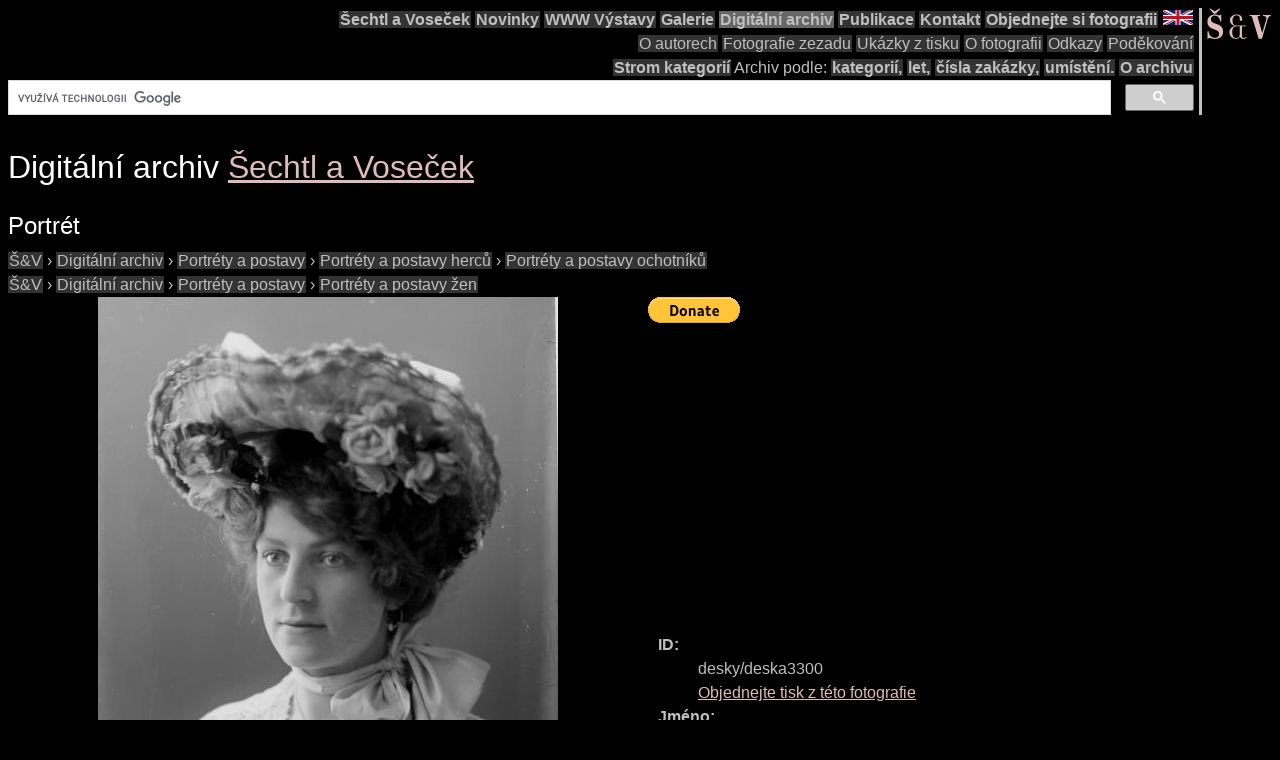

--- FILE ---
content_type: text/html; charset=utf-8
request_url: https://www.google.com/recaptcha/api2/aframe
body_size: 114
content:
<!DOCTYPE HTML><html><head><meta http-equiv="content-type" content="text/html; charset=UTF-8"></head><body><script nonce="kM6eX9fItzlLbWsG3wbvvw">/** Anti-fraud and anti-abuse applications only. See google.com/recaptcha */ try{var clients={'sodar':'https://pagead2.googlesyndication.com/pagead/sodar?'};window.addEventListener("message",function(a){try{if(a.source===window.parent){var b=JSON.parse(a.data);var c=clients[b['id']];if(c){var d=document.createElement('img');d.src=c+b['params']+'&rc='+(localStorage.getItem("rc::a")?sessionStorage.getItem("rc::b"):"");window.document.body.appendChild(d);sessionStorage.setItem("rc::e",parseInt(sessionStorage.getItem("rc::e")||0)+1);localStorage.setItem("rc::h",'1768729220781');}}}catch(b){}});window.parent.postMessage("_grecaptcha_ready", "*");}catch(b){}</script></body></html>